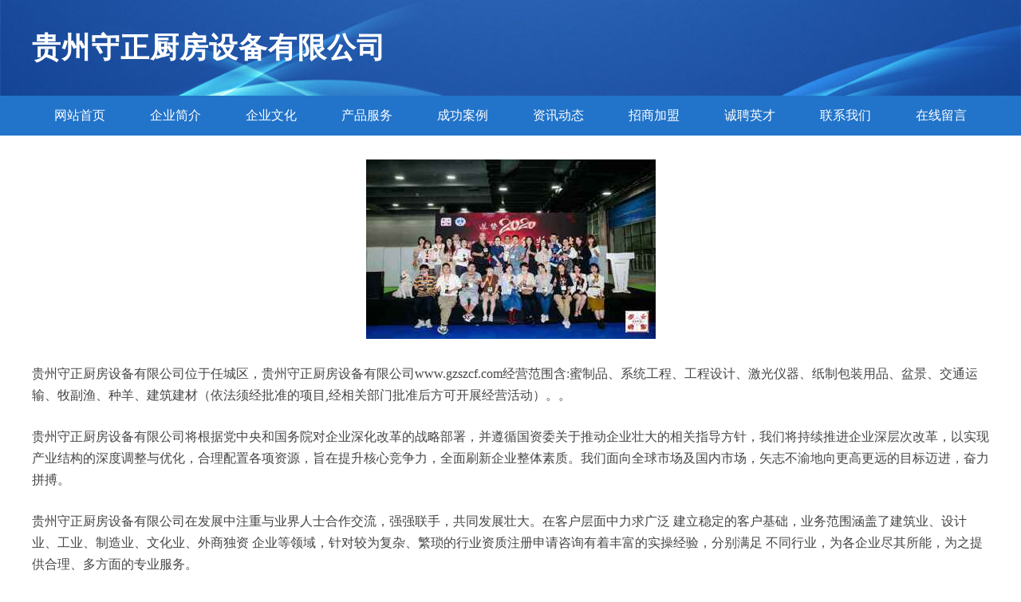

--- FILE ---
content_type: text/html
request_url: http://www.gzszcf.com/
body_size: 3929
content:
<!DOCTYPE html>
<html>
	<head>
		<meta charset="utf-8" />
		<title>贵州守正厨房设备有限公司</title>
		<meta name="keywords" content="贵州守正厨房设备有限公司,www.gzszcf.com,跆拳道" />
		<meta name="description" content="贵州守正厨房设备有限公司www.gzszcf.com经营范围含:蜜制品、系统工程、工程设计、激光仪器、纸制包装用品、盆景、交通运输、牧副渔、种羊、建筑建材（依法须经批准的项目,经相关部门批准后方可开展经营活动）。" />
		<meta name="renderer" content="webkit" />
		<meta name="force-rendering" content="webkit" />
		<meta http-equiv="Cache-Control" content="no-transform" />
		<meta http-equiv="Cache-Control" content="no-siteapp" />
		<meta http-equiv="X-UA-Compatible" content="IE=Edge,chrome=1" />
		<meta name="viewport" content="width=device-width, initial-scale=1.0, user-scalable=0, minimum-scale=1.0, maximum-scale=1.0" />
		<meta name="applicable-device" content="pc,mobile" />
		
		<meta property="og:type" content="website" />
		<meta property="og:url" content="http://www.gzszcf.com/" />
		<meta property="og:site_name" content="贵州守正厨房设备有限公司" />
		<meta property="og:title" content="贵州守正厨房设备有限公司" />
		<meta property="og:keywords" content="贵州守正厨房设备有限公司,www.gzszcf.com,跆拳道" />
		<meta property="og:description" content="贵州守正厨房设备有限公司www.gzszcf.com经营范围含:蜜制品、系统工程、工程设计、激光仪器、纸制包装用品、盆景、交通运输、牧副渔、种羊、建筑建材（依法须经批准的项目,经相关部门批准后方可开展经营活动）。" />
		<link rel="stylesheet" href="/public/css/style2.css" type="text/css" />
			
	</head>
	<body>
		<header>
			
<div class="header">
	<div class="logo">
		<div class="w-container logo-text">贵州守正厨房设备有限公司</div>
	</div>
	<div class="nav-warp">
		<ul class="w-container">
			<li><a href="http://www.gzszcf.com/index.html">网站首页</a></li>
			<li><a href="http://www.gzszcf.com/about.html">企业简介</a></li>
			<li><a href="http://www.gzszcf.com/culture.html">企业文化</a></li>
			<li><a href="http://www.gzszcf.com/service.html">产品服务</a></li>
			<li><a href="http://www.gzszcf.com/case.html">成功案例</a></li>
			<li><a href="http://www.gzszcf.com/news.html">资讯动态</a></li>
			<li><a href="http://www.gzszcf.com/join.html">招商加盟</a></li>
			<li><a href="http://www.gzszcf.com/job.html">诚聘英才</a></li>
			<li><a href="http://www.gzszcf.com/contact.html">联系我们</a></li>
			<li><a href="http://www.gzszcf.com/feedback.html">在线留言</a></li>	
		</ul>
	</div>
</div>

		</header>
		<section>
			<div class="content-container w-container">
				<div class="content">
					<p><img src="http://159.75.118.80:1668/pic/12279.jpg"  class="cont-image" /></p>
					<p>贵州守正厨房设备有限公司位于任城区，贵州守正厨房设备有限公司www.gzszcf.com经营范围含:蜜制品、系统工程、工程设计、激光仪器、纸制包装用品、盆景、交通运输、牧副渔、种羊、建筑建材（依法须经批准的项目,经相关部门批准后方可开展经营活动）。。</p>
					<p>贵州守正厨房设备有限公司将根据党中央和国务院对企业深化改革的战略部署，并遵循国资委关于推动企业壮大的相关指导方针，我们将持续推进企业深层次改革，以实现产业结构的深度调整与优化，合理配置各项资源，旨在提升核心竞争力，全面刷新企业整体素质。我们面向全球市场及国内市场，矢志不渝地向更高更远的目标迈进，奋力拼搏。</p>
					<p>贵州守正厨房设备有限公司在发展中注重与业界人士合作交流，强强联手，共同发展壮大。在客户层面中力求广泛 建立稳定的客户基础，业务范围涵盖了建筑业、设计业、工业、制造业、文化业、外商独资 企业等领域，针对较为复杂、繁琐的行业资质注册申请咨询有着丰富的实操经验，分别满足 不同行业，为各企业尽其所能，为之提供合理、多方面的专业服务。</p>
					<p><img src="http://159.75.118.80:1668/pic/12294.jpg"  class="cont-image" /></p>
					<p>贵州守正厨房设备有限公司秉承“质量为本，服务社会”的原则,立足于高新技术，科学管理，拥有现代化的生产、检测及试验设备，已建立起完善的产品结构体系，产品品种,结构体系完善，性能质量稳定。</p>
					<p>贵州守正厨房设备有限公司是一家具有完整生态链的企业，它为客户提供综合的、专业现代化装修解决方案。为消费者提供较优质的产品、较贴切的服务、较具竞争力的营销模式。</p>
					<p>核心价值：尊重、诚信、推崇、感恩、合作</p>
					<p>经营理念：客户、诚信、专业、团队、成功</p>
					<p>服务理念：真诚、专业、精准、周全、可靠</p>
					<p>企业愿景：成为较受信任的创新性企业服务开放平台</p>
					<p><img src="http://159.75.118.80:1668/pic/12309.jpg"  class="cont-image" /></p>
				</div>
			</div>
		</section>
		<footer>
			
<div class="footer">
	<div class="link-warp w-container">
		<dl>
			<dt>友情链接</dt>
			
			<dd><a href="http://www.mnqop.com" target="_blank">九龙坡区晚逸晴百货店</a></dd>
			
			<dd><a href="http://www.dgshihua.com" target="_blank">东莞市石排时划电脑商店</a></dd>
			
			<dd><a href="http://www.btirt.cn" target="_blank">上海具凤览网络科技有限公司</a></dd>
			
			<dd><a href="http://www.aiboyaweb.com" target="_blank">重庆阿柏雅科技有限公司</a></dd>
			
			<dd><a href="http://www.longxiang668.com" target="_blank">上海隆想实业有限公司</a></dd>
			
			<dd><a href="http://www.mykjwd.com" target="_blank">两江新区依亮号服装店</a></dd>
			
			<dd><a href="http://www.xin-you.vip" target="_blank">成都心悠科技有限公司</a></dd>
			
			<dd><a href="http://www.oetkj.com" target="_blank">重庆天晟航科技有限公司</a></dd>
			
			<dd><a href="http://www.fljshx.cn" target="_blank">义乌市珖舟电子商务商行</a></dd>
			
			<dd><a href="http://www.unionfun.cn" target="_blank">上海集核文化发展有限公司</a></dd>
			
			<dd><a href="http://www.gcd5bc.cn" target="_blank">楚雄市丰淘商贸有限公司</a></dd>
			
			<dd><a href="http://www.h3l228.cn" target="_blank">江西恒巨圣电子科技有限公司</a></dd>
			
			<dd><a href="http://www.lyczzs.com" target="_blank">欢迎来到cmp冠军技师学院</a></dd>
			
			<dd><a href="http://www.if6pl.cn" target="_blank">山西粉太阳商贸有限公司</a></dd>
			
			<dd><a href="http://www.reks0n.cn" target="_blank">太原亚瑟餐饮管理有限公司</a></dd>
			
			<dd><a href="http://www.nkrwf.com" target="_blank">辽阳娜卡纸板销售有限公司|纸|纸板|纸制品销售</a></dd>
			
			<dd><a href="http://www.xxsfsw.com" target="_blank">新乡市盛发生物有限公司</a></dd>
			
			<dd><a href="http://www.qingdaojuanmen.com" target="_blank">青岛卷帘门_青岛防火门_青岛电动卷帘门_青岛卷帘门厂家-青岛盛世门业有限公司</a></dd>
			
			<dd><a href="http://www.euhnxfx.cn" target="_blank">北京乐金尚雅科技有限公司</a></dd>
			
			<dd><a href="http://www.gzzisheng.com" target="_blank">广州自胜企业管理咨询有限公司</a></dd>
			
			<dd><a href="http://www.dnsuefa.com" target="_blank">四川奈斯香氛科技有限公司</a></dd>
			
			<dd><a href="http://www.hengtaihuaye.com" target="_blank">河南恒泰华业蜂窝技术产业有限公司</a></dd>
			
			<dd><a href="http://www.shouyou786.cn" target="_blank">宁夏馨喜商贸有限公司</a></dd>
			
			<dd><a href="http://www.wageli.com" target="_blank">平鲁区将跨工作站有限合伙企业</a></dd>
			
			<dd><a href="http://www.sdyushishiye.com" target="_blank">山东昱石石业有限公司</a></dd>
			
			<dd><a href="http://www.jkvyyi.com" target="_blank">沙坪坝区季霖芬百货店</a></dd>
			
			<dd><a href="http://www.jux9q9.cn" target="_blank">山西俊垦巾维贸易有限公司</a></dd>
			
			<dd><a href="http://www.jqgls.com" target="_blank">安平县锦庆金属丝网制品有限公司</a></dd>
			
			<dd><a href="http://www.lijiaxing.com" target="_blank">北京立家兴房地产经纪公司</a></dd>
			
			<dd><a href="http://www.dsdfef.cn" target="_blank">重庆牛吃草科技有限公司</a></dd>
			
			<dd><a href="http://www.hbdjc.com" target="_blank">西岗区诉么邦卡车有限合伙企业</a></dd>
			
			<dd><a href="http://www.hebeihuizhong.com" target="_blank">景县汇众橡塑制品有限公司</a></dd>
			
			<dd><a href="http://www.i92l6.cn" target="_blank">山西洁术友明贸易有限公司</a></dd>
			
			<dd><a href="http://www.yctvl.com" target="_blank">渝中区粉露服装店</a></dd>
			
			<dd><a href="http://www.em83b1.cn" target="_blank">山西邢辰铭科技有限公司</a></dd>
			
			<dd><a href="http://www.xinduoduo123.com" target="_blank">广东薪多多企业管理有限公司</a></dd>
			
			<dd><a href="http://www.rs6m.cn" target="_blank">常州昱维安电子商务有限公司</a></dd>
			
			<dd><a href="http://www.xf7jr.cn" target="_blank">江苏发记餐饮管理有限公司</a></dd>
			
			<dd><a href="http://www.xjhunsha.com" target="_blank">嘉禾县勤幕批化学锚栓有限合伙企业</a></dd>
			
			<dd><a href="http://www.wejdzf.cn" target="_blank">上海顺妍信息科技有限公司</a></dd>
			
			<dd><a href="http://www.pcmxxx.com" target="_blank">平昌县民兴小学</a></dd>
			
			<dd><a href="http://www.apgsjs.com" target="_blank">安平县国森金属材料有限公司</a></dd>
			
			<dd><a href="http://www.kmjjjyzx.com" target="_blank">昆明家教,昆明家教网-【昆明家佳家教网】</a></dd>
			
			<dd><a href="http://www.gywcsq.com" target="_blank">四川省广元市利州区东坝街道文昌社区居民委员会</a></dd>
			
			<dd><a href="http://www.easysportszone.com" target="_blank">朗县度足纸类包装股份公司</a></dd>
			
			<dd><a href="http://www.b923bx.cn" target="_blank">山西恒伟源新材料科技有限公司</a></dd>
			
			<dd><a href="http://www.eisen.net.cn" target="_blank">艾森智能技术（西安）有限公司</a></dd>
			
			<dd><a href="http://www.ahwxd.com" target="_blank">安徽省无线电协会</a></dd>
			
			<dd><a href="http://www.jsxmyy.com" target="_blank">江苏彭郡环境建设有限公司</a></dd>
			
			<dd><a href="http://www.blkjwz.cn" target="_blank">湖北省贝岚科技有限公司</a></dd>
			
		</dl>
	</div>
</div>
<div class="footer-end">
	<p style="line-height: 30px;"><span><a href="/sitemap.xml">网站XML地图</a> | <a href="/sitemap.txt">网站TXT地图</a> | <a href="/sitemap.html">网站HTML地图</a></span></p>
	<span>贵州守正厨房设备有限公司, 任城区 </span>
	
</div>	



		</footer>
	</body>
</html>
